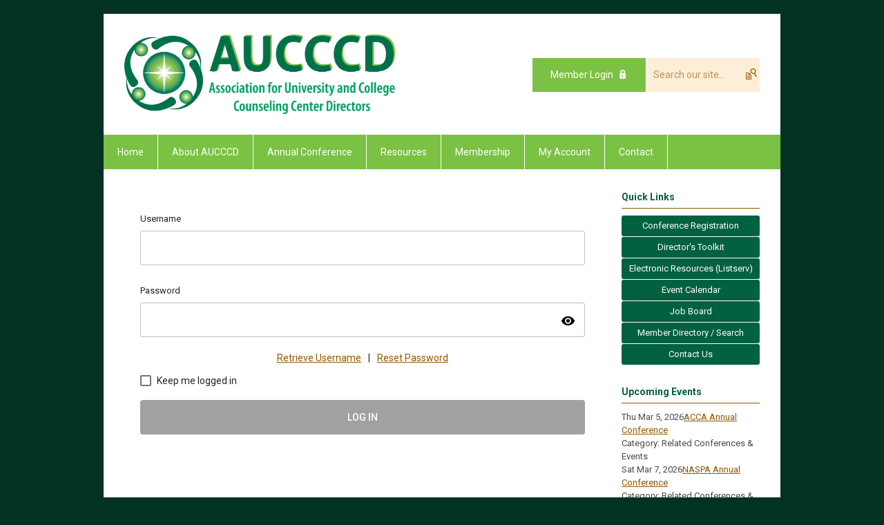

--- FILE ---
content_type: text/html; charset=utf-8
request_url: https://www.aucccd.org/index.php?option=com_mclogin&view=mclogin&return=aHR0cHM6Ly93d3cuYXVjY2NkLm9yZy9nci0tLW1lZGlhP3NlcnZJZD0xMDA0OQ==
body_size: 6499
content:
<!DOCTYPE html PUBLIC "-//W3C//DTD XHTML 1.0 Transitional//EN" "http://www.w3.org/TR/xhtml1/DTD/xhtml1-transitional.dtd">
<html xmlns="http://www.w3.org/1999/xhtml" xml:lang="en-us" lang="en-us" >
<head>
<link rel="stylesheet" href="https://cdn.icomoon.io/2584/MCFrontEnd/style-cf.css?p279bq">
<link href='https://fonts.googleapis.com/css?family=Roboto:400,700' rel='stylesheet' type='text/css'>
  <meta http-equiv="content-type" content="text/html; charset=utf-8" />
  <meta name="robots" content="index, follow" />
  <meta name="keywords" content="" />
  <meta name="description" content="" />
  <meta name="generator" content="MemberClicks Content Management System" />
  <meta name="viewport" content="width=device-width, initial-scale=1" />
  <title>Association for University and College Counseling</title>
  <link href="/templates/buckhead-jt/favicon.ico" rel="shortcut icon" type="image/x-icon" />
  <style type="text/css">
    ::-webkit-input-placeholder {color:inherit; opacity: 0.6}
    :-moz-placeholder {color:inherit;opacity:0.6}
    ::-moz-placeholder {color:inherit;opacity:0.6}
    :-ms-input-placeholder {color:inherit; opacity: 0.6}
  </style>
  <link rel="stylesheet" href="/components/com_jevents/views/default/assets/css/new-jevents.css" type="text/css" />
  <script type="text/javascript" src="https://www.aucccd.org/includes/js/jquery.min.js"></script>
  <script type="text/javascript" src="https://www.aucccd.org/includes/js/jquery-migrate.min.js"></script>
  <script type="text/javascript">
    (function($){
      jQuery.fn.extend({
        live: function (event, callback) {
          if (this.selector) {
            jQuery(document).on(event, this.selector, callback);
          }
        },
        curCSS : function (element, attrib, val){
          $(element).css(attrib, val);
        }
      })
    })(jQuery);
  </script>
  <script type="text/javascript">jQuery.noConflict();</script>
  <script type="text/javascript" src="https://www.aucccd.org/includes/js/jquery-ui-custom-elvn-fr.min.js"></script>
  <script type="text/javascript" src="https://www.aucccd.org/includes/js/jQueryUIDialogInclude.js"></script>
  <script type="text/javascript" src="https://www.aucccd.org/includes/js/jquery.dataTables.js"></script>
  <script type="text/javascript" src="https://www.aucccd.org/includes/js/jquery.tablednd-0.5.js"></script>
  <script type="text/javascript" src="https://www.aucccd.org/includes/js/json2.js"></script>
  <script type="text/javascript" src="/ui-v2/js/libs/underscore/underscore.js"></script>
  <link rel="stylesheet" href="https://www.aucccd.org/includes/css/themes/base/ui.all.css" type="text/css" />
  <link rel="stylesheet" href="https://www.aucccd.org/includes/css/jqueryui.css" type="text/css" />
  <link rel="stylesheet" href="https://www.aucccd.org/includes/css/system-messages.css" type="text/css" />
  <script type="text/javascript" src="/plugins/system/mtupgrade/mootools.js"></script>
  <script type="text/javascript" src="/includes/js/joomla.javascript.js"></script>
  <script type='text/javascript'>
/*<![CDATA[*/
	var jax_live_site = 'https://www.aucccd.org/index.php';
	var jax_site_type = '1.5';
	var jax_token_var = 'a440005e913cec4668b38e979f386afa';
/*]]>*/
</script><script type="text/javascript" src="https://www.aucccd.org/plugins/system/pc_includes/ajax_1.3.js"></script>
  <link rel="stylesheet" href="/media/system/css/modal.css" type="text/css" />
  <script type="text/javascript" src="/media/system/js/modal.js"></script>
  <script type="text/javascript">
      window.addEvent("domready", function() {
          SqueezeBox.initialize({});
          $$("a.modal").each(function(el) {
              el.addEvent("click", function(e) {
                  new Event(e).stop();
                  SqueezeBox.fromElement(el);
              });
          });
      });
  </script>
  <script type="text/javascript">
    jQuery(document).ready(function() {
      var mcios = navigator.userAgent.toLowerCase().match(/(iphone|ipod|ipad)/);
      var supportsTouch = 'ontouchstart' in window || window.navigator.msMaxTouchPoints || navigator.userAgent.toLowerCase().match(/(iemobile)/);
      if (mcios) {
        jQuery('#bkg').addClass('mc-touch mc-ios');
      } else if (supportsTouch) {
        jQuery('#bkg').addClass('mc-touch non-ios');
      } else {
        jQuery('#bkg').addClass('mc-no-touch');
      }
      jQuery('#cToolbarNavList li:has(li)').addClass('parent');
    });
  </script>

<link rel="stylesheet" href="/templates/system/css/general.css" type="text/css"/>
<link rel="stylesheet" href="/jmc-assets/nivo-slider-css/nivo-slider.css" type="text/css" />
<link rel="stylesheet" href="/jmc-assets/nivo-slider-css/nivo-themes/mc01/mc01.css" type="text/css" />
<link rel="stylesheet" href="/jmc-assets/nivo-slider-css/nivo-themes/mc02/mc02.css" type="text/css" />
<link rel="stylesheet" href="/templates/buckhead-jt/css/editor.css" type="text/css" />
<!--[if lte IE 8]>
    <link rel="stylesheet" type="text/css" href="/templates/buckhead-jt/css/ie8.css" />
<![endif]-->
<script type="text/javascript" src="/jmc-assets/global-js/hoverIntent.js"></script>
<script type="text/javascript" src="/jmc-assets/global-js/jquery.nivo.slider.pack.js"></script>

<script type="text/javascript">
jQuery(function(){
    jQuery('.socnets ul > li > a > span').each(function() {
        var socnetText = jQuery(this).text().toLowerCase();
        jQuery(this).addClass('icon-'+socnetText);
        jQuery(this).parent('a').addClass(socnetText);
  });
});
</script>
<script type="text/javascript">// <![CDATA[
jQuery(window).load(function() {
    jQuery('#slider').nivoSlider({
        effect: 'fade', // Nivo Slider - Specify sets like: 'fold,fade,sliceDown'
        slices: 9, // For slice animations
        boxCols: 9, // For box animations
        boxRows: 3, // For box animations
        animSpeed: 500, // Slide transition speed
        pauseTime: 5000, // How long each slide will show
        startSlide: 0, // Set starting Slide (0 index)
        directionNav: true, // Next & Prev navigation
        directionNavHide: true, // Only show on hover
        controlNav: false, // 1,2,3... navigation
        controlNavThumbs: false, // Use thumbnails for Control Nav
        pauseOnHover: false, // Stop animation while hovering
        manualAdvance: false, // Force manual transitions
        prevText: 'Prev', // Prev directionNav text
        nextText: 'Next', // Next directionNav text
        randomStart: false, // Start on a random slide
        beforeChange: function(){}, // Triggers before a slide transition
        afterChange: function(){}, // Triggers after a slide transition
        slideshowEnd: function(){}, // Triggers after all slides have been shown
        lastSlide: function(){}, // Triggers when last slide is shown
        afterLoad: function(){} // Triggers when slider has loaded
    });
});
// ]]></script>
<script type="text/javascript">// <![CDATA[
jQuery(document).ready(function($) {
	$('#slider2').nivoSlider({
        effect: 'fade', // Specify sets like: 'fold,fade,sliceDown'
        slices: 1, // For slice animations
        boxCols: 1, // For box animations
        boxRows: 1, // For box animations
        animSpeed: 500, // Slide transition speed
        pauseTime: 5000, // How long each slide will show
        startSlide: 0, // Set starting Slide (0 index)
        directionNav: false, // Next & Prev navigation
        directionNavHide: false, // Only show on hover
        controlNav: false, // 1,2,3... navigation
        controlNavThumbs: false, // Use thumbnails for Control Nav
        pauseOnHover: true, // Stop animation while hovering
        manualAdvance: false, // Force manual transitions
        prevText: 'Prev', // Prev directionNav text
        nextText: 'Next', // Next directionNav text
        randomStart: true, // Start on a random slide
        beforeChange: function(){}, // Triggers before a slide transition
        afterChange: function(){}, // Triggers after a slide transition
        slideshowEnd: function(){}, // Triggers after all slides have been shown
        lastSlide: function(){}, // Triggers when last slide is shown
        afterLoad: function(){} // Triggers when slider has loaded
    });
});
// ]]></script>
</head>
<body id="bkg" class="mcloginpage">
    <div id="viewports">
        <div id="phone-landscape"></div>
        <div id="tablet-portrait"></div>
        <div id="tablet-landscape"></div>
    </div>
    <input type="checkbox" id="menu-toggle" class="menu-toggle" />
    <label for="menu-toggle" class="icon-menu-x"></label>
    <div class="mobile-menu-top modules-2">
                <div class="login-search-menu">		<div class="moduletable mc-search site-search single-search mc-site-search">
		            <form action="/index.php?option=com_search" method="post" name="mod_search_form" class="mc-site-search-mod">
    <div class="search mc-search site-search single-search mc-site-search">
		<input name="searchword" id="mod_search_searchword" alt="Search" class="inputbox inputbox mc-search site-search single-search mc-site-search" type="text" size="20" value=""  placeholder="Search our site..."  onfocus="this.placeholder = ''" onblur="this.placeholder = 'Search our site...'" /><a href="#" class="test button mc-search site-search single-search mc-site-search">Search</a>	</div>
	<input type="hidden" name="task"   value="search" />
	<input type="hidden" name="option" value="com_search" />
    <input type="hidden" name="a440005e913cec4668b38e979f386afa" value="1" />
</form>
<script type="text/javascript">
	jQuery('form.mc-site-search-mod').find('a').click(function(e){
		e.preventDefault();
		var mcSiteSearchText = jQuery(this).closest('form.mc-site-search-mod').find('input.inputbox').val();
		if (mcSiteSearchText != ''){
			jQuery(this).closest('form.mc-site-search-mod').submit();
		}
	});
</script>
		</div>
			<div class="moduletable">
		            <a id='mcSimpleLogin' href='login'>Member Login</a>		</div>
	</div>
            </div>
    <div class="mobile-menu"><ul class="menu resp-menu"><li class="item181"><a href="https://www.aucccd.org/"><span>Home</span></a></li><li class="parent item211"><a href="/about-aucccd-new"><span>About AUCCCD</span></a><ul><li class="parent item220"><span class="separator"><span>Awards</span></span><ul><li class="item221"><a href="/diversity-and-inclusion"><span>Copher Haynes Award</span></a></li><li class="item222"><a href="/lifetime-achievement-new"><span>Lifetime Achievement</span></a></li><li class="item287"><a href="/leighton-whitaker-scholarship-award"><span>Leighton Whitaker Scholarship Award</span></a></li><li class="item223"><a href="/media-award"><span>Media Award</span></a></li><li class="item224"><a href="/special-presidential-commendation-new"><span>Special Presidential Commendation</span></a></li></ul></li><li class="parent item199"><span class="separator"><span>Board</span></span><ul><li class="item214"><a href="/contact-list"><span>Contact List</span></a></li><li class="item200"><a href="/minutes"><span>Minutes</span></a></li><li class="item216"><a href="/association-news"><span>Association News</span></a></li></ul></li><li class="item215"><a href="/bylaws-new"><span>Bylaws</span></a></li><li class="item204"><a href="/colleague-support-fund-new"><span>Colleague Support Fund</span></a></li><li class="parent item218"><span class="separator"><span>Elements of Enrichment</span></span><ul><li class="item247"><a href="/information"><span>General Information</span></a></li><li class="item248"><a href="/history"><span>History</span></a></li><li class="item283"><a href="/criteria-for-membership"><span>Criteria for Membership</span></a></li><li class="item249"><a href="/committee"><span>Committee</span></a></li></ul></li><li class="item192"><a href="/event-calendar-new"><span>Event Calendar</span></a></li><li class="item201"><a href="/policies-and-procedures-manual"><span>Policies and Procedures Manual</span></a></li><li class="item301"><a href="/complete-history-of-aucccd"><span>Complete History of AUCCCD</span></a></li></ul></li><li class="parent item225"><span class="separator"><span>Annual Conference</span></span><ul><li class="item277"><a href="/2026-conference" target="_blank"><span>2026 Conference</span></a></li><li class="item210"><a href="/continuing-education-new"><span>Continuing Education</span></a></li><li class="item207"><a href="/registration"><span>Registration</span></a></li><li class="item226"><a href="https://www.aucccd.org/conference-benefits#justification" target="_blank"><span>Attendance Justification Letter Template</span></a></li><li class="item206"><a href="/hotel-and-travel"><span>Hotel &amp; Travel</span></a></li><li class="item282"><a href="/local-information"><span>Local Information</span></a></li><li class="parent item208"><a href="/schedule-at-a-glance"><span>Schedule at a Glance</span></a><ul><li class="item251"><a href="/preconference"><span>Preconference</span></a></li><li class="item302"><a href="/breakout-sessions"><span>Breakout Sessions</span></a></li></ul></li><li class="item233"><a href="/exhibit-hall"><span>Exhibit Hall</span></a></li><li class="item289"><a href="/sponsorship-and-advertising"><span>Sponsorship and Advertising</span></a></li></ul></li><li class="parent item190"><span class="separator"><span>Resources</span></span><ul><li class="parent item238"><span class="separator"><span>Director Survey</span></span><ul><li class="item219"><a href="/public"><span>Public</span></a></li><li class="item197"><a href="/private"><span>Private</span></a></li></ul></li><li class="item198"><a href="/directors-toolkit"><span>Directors' Toolkit</span></a></li><li class="item217"><a href="/job-board-new"><span>Job Board</span></a></li><li class="item202"><a href="https://taucccd.memberclicks.net/index.php?option=com_journal&amp;journalid=1"><span>Journal of College Student Mental Health</span></a></li><li class="item291"><a href="/marketplace"><span>Marketplace</span></a></li><li class="item246"><a href="/electronic-resources"><span>Electronic Resources</span></a></li><li class="item288"><a href="/mentor-program"><span>Mentor Program</span></a></li><li class="item196"><a href="/member-directory-new"><span>Member Directory</span></a></li><li class="item299"><a href="/virtual-programming"><span>Virtual Programming</span></a></li><li class="item268"><a href="/newsletters"><span>Newsletters</span></a></li></ul></li><li class="parent item194"><span class="separator"><span>Membership</span></span><ul><li class="item212"><a href="/join-or-renew-membership"><span>Join or Renew Membership</span></a></li><li class="item281"><a href="/volunteer-opportunities"><span>Volunteer Opportunities</span></a></li></ul></li><li class="parent item293"><a href="/my-account"><span>My Account</span></a><ul></ul></li><li class="item286"><a href="/contact"><span>Contact</span></a></li></ul></div>
    <div class="mobile-menu-bottom"></div>
    <div class="site-container">
        <div class="site-overlay"></div>
                <div id="site-wrap">
            <div id="header">
                <div class="site-width">
                    <div class="mc-logo-link"><a href="http://www.aucccd.org"><img src="/assets/site/taucccdlogo392x115.png" alt="" width="392" height="115" /></a></div>
                                        <div class="login-search">		<div class="moduletable mc-search site-search single-search mc-site-search">
		            <form action="/index.php?option=com_search" method="post" name="mod_search_form" class="mc-site-search-mod">
    <div class="search mc-search site-search single-search mc-site-search">
		<input name="searchword" id="mod_search_searchword" alt="Search" class="inputbox inputbox mc-search site-search single-search mc-site-search" type="text" size="20" value=""  placeholder="Search our site..."  onfocus="this.placeholder = ''" onblur="this.placeholder = 'Search our site...'" /><a href="#" class="test button mc-search site-search single-search mc-site-search">Search</a>	</div>
	<input type="hidden" name="task"   value="search" />
	<input type="hidden" name="option" value="com_search" />
    <input type="hidden" name="a440005e913cec4668b38e979f386afa" value="1" />
</form>
<script type="text/javascript">
	jQuery('form.mc-site-search-mod').find('a').click(function(e){
		e.preventDefault();
		var mcSiteSearchText = jQuery(this).closest('form.mc-site-search-mod').find('input.inputbox').val();
		if (mcSiteSearchText != ''){
			jQuery(this).closest('form.mc-site-search-mod').submit();
		}
	});
</script>
		</div>
			<div class="moduletable">
		            <a id='mcSimpleLogin' href='login'>Member Login</a>		</div>
	</div>
                                        <label for="menu-toggle" class="icon-menu"></label>
                    <div class="clarence"></div>
                </div>
            </div>
            <div id="primary-nav-container">
                <div class="site-width">
                    <div id="primary-menu"><ul class="menu resp-menu"><li class="item181"><a href="https://www.aucccd.org/"><span>Home</span></a></li><li class="parent item211"><a href="/about-aucccd-new"><span>About AUCCCD</span></a><ul><li class="parent item220"><span class="separator"><span>Awards</span></span><ul><li class="item221"><a href="/diversity-and-inclusion"><span>Copher Haynes Award</span></a></li><li class="item222"><a href="/lifetime-achievement-new"><span>Lifetime Achievement</span></a></li><li class="item287"><a href="/leighton-whitaker-scholarship-award"><span>Leighton Whitaker Scholarship Award</span></a></li><li class="item223"><a href="/media-award"><span>Media Award</span></a></li><li class="item224"><a href="/special-presidential-commendation-new"><span>Special Presidential Commendation</span></a></li></ul></li><li class="parent item199"><span class="separator"><span>Board</span></span><ul><li class="item214"><a href="/contact-list"><span>Contact List</span></a></li><li class="item200"><a href="/minutes"><span>Minutes</span></a></li><li class="item216"><a href="/association-news"><span>Association News</span></a></li></ul></li><li class="item215"><a href="/bylaws-new"><span>Bylaws</span></a></li><li class="item204"><a href="/colleague-support-fund-new"><span>Colleague Support Fund</span></a></li><li class="parent item218"><span class="separator"><span>Elements of Enrichment</span></span><ul><li class="item247"><a href="/information"><span>General Information</span></a></li><li class="item248"><a href="/history"><span>History</span></a></li><li class="item283"><a href="/criteria-for-membership"><span>Criteria for Membership</span></a></li><li class="item249"><a href="/committee"><span>Committee</span></a></li></ul></li><li class="item192"><a href="/event-calendar-new"><span>Event Calendar</span></a></li><li class="item201"><a href="/policies-and-procedures-manual"><span>Policies and Procedures Manual</span></a></li><li class="item301"><a href="/complete-history-of-aucccd"><span>Complete History of AUCCCD</span></a></li></ul></li><li class="parent item225"><span class="separator"><span>Annual Conference</span></span><ul><li class="item277"><a href="/2026-conference" target="_blank"><span>2026 Conference</span></a></li><li class="item210"><a href="/continuing-education-new"><span>Continuing Education</span></a></li><li class="item207"><a href="/registration"><span>Registration</span></a></li><li class="item226"><a href="https://www.aucccd.org/conference-benefits#justification" target="_blank"><span>Attendance Justification Letter Template</span></a></li><li class="item206"><a href="/hotel-and-travel"><span>Hotel &amp; Travel</span></a></li><li class="item282"><a href="/local-information"><span>Local Information</span></a></li><li class="parent item208"><a href="/schedule-at-a-glance"><span>Schedule at a Glance</span></a><ul><li class="item251"><a href="/preconference"><span>Preconference</span></a></li><li class="item302"><a href="/breakout-sessions"><span>Breakout Sessions</span></a></li></ul></li><li class="item233"><a href="/exhibit-hall"><span>Exhibit Hall</span></a></li><li class="item289"><a href="/sponsorship-and-advertising"><span>Sponsorship and Advertising</span></a></li></ul></li><li class="parent item190"><span class="separator"><span>Resources</span></span><ul><li class="parent item238"><span class="separator"><span>Director Survey</span></span><ul><li class="item219"><a href="/public"><span>Public</span></a></li><li class="item197"><a href="/private"><span>Private</span></a></li></ul></li><li class="item198"><a href="/directors-toolkit"><span>Directors' Toolkit</span></a></li><li class="item217"><a href="/job-board-new"><span>Job Board</span></a></li><li class="item202"><a href="https://taucccd.memberclicks.net/index.php?option=com_journal&amp;journalid=1"><span>Journal of College Student Mental Health</span></a></li><li class="item291"><a href="/marketplace"><span>Marketplace</span></a></li><li class="item246"><a href="/electronic-resources"><span>Electronic Resources</span></a></li><li class="item288"><a href="/mentor-program"><span>Mentor Program</span></a></li><li class="item196"><a href="/member-directory-new"><span>Member Directory</span></a></li><li class="item299"><a href="/virtual-programming"><span>Virtual Programming</span></a></li><li class="item268"><a href="/newsletters"><span>Newsletters</span></a></li></ul></li><li class="parent item194"><span class="separator"><span>Membership</span></span><ul><li class="item212"><a href="/join-or-renew-membership"><span>Join or Renew Membership</span></a></li><li class="item281"><a href="/volunteer-opportunities"><span>Volunteer Opportunities</span></a></li></ul></li><li class="parent item293"><a href="/my-account"><span>My Account</span></a><ul></ul></li><li class="item286"><a href="/contact"><span>Contact</span></a></li></ul></div>
                </div>
            </div>
                                                <div id="content-wrap" class="r-mid">
                            <div class="site-width">
                    <div id="content-padding">
                        <div id="jmc-message"></div>
                        <div id="component-wrap">
<base href="/login" /><link rel="stylesheet" href="/ui-login/v1/dist/styles.css"><link href="https://fonts.googleapis.com/css?family=Roboto:300,400,500" rel="stylesheet" />
<link href="https://fonts.googleapis.com/icon?family=Material+Icons" rel="stylesheet" />

			<script type="text/javascript">
			document.write(unescape("%3Cscript src='https://ssl.google-analytics.com/ga.js' type='text/javascript'%3E%3C/script%3E"));
			</script>
			<script type="text/javascript">
			try {
			var pageTracker = _gat._getTracker("G-8X36G1SJWS");
			pageTracker._trackPageview();
			} catch(err) {}</script>
			</body><body>
  <mc-root></mc-root>
<script src="/ui-login/v1/dist/runtime.js"></script><script src="/ui-login/v1/dist/polyfills-es5.js" nomodule></script><script src="/ui-login/v1/dist/polyfills.js"></script><script src="/ui-login/v1/dist/main.js"></script>
			<script type="text/javascript">
			document.write(unescape("%3Cscript src='https://ssl.google-analytics.com/ga.js' type='text/javascript'%3E%3C/script%3E"));
			</script>
			<script type="text/javascript">
			try {
			var pageTracker = _gat._getTracker("G-8X36G1SJWS");
			pageTracker._trackPageview();
			} catch(err) {}</script>
			</body>
 
						<script>
						Raven.config( "https://effdba55734540e0950659068522c4cd@sentry.io/248036" ).install();
						Raven.setTagsContext({ 
							error_location: window.location.href,
							visitor : {
								id : "0",
								email : "",
								_displayName_ : ""
							},
							account: {
								id : "",
								name_: "Association for University and College Counseling",
								_orgId_ : "taucccd"
							}
						});
					</script>		
				</div>
                    </div>
                                        <div class="login-search side-bar">		<div class="moduletable mc-search site-search single-search mc-site-search">
		            <form action="/index.php?option=com_search" method="post" name="mod_search_form" class="mc-site-search-mod">
    <div class="search mc-search site-search single-search mc-site-search">
		<input name="searchword" id="mod_search_searchword" alt="Search" class="inputbox inputbox mc-search site-search single-search mc-site-search" type="text" size="20" value=""  placeholder="Search our site..."  onfocus="this.placeholder = ''" onblur="this.placeholder = 'Search our site...'" /><a href="#" class="test button mc-search site-search single-search mc-site-search">Search</a>	</div>
	<input type="hidden" name="task"   value="search" />
	<input type="hidden" name="option" value="com_search" />
    <input type="hidden" name="a440005e913cec4668b38e979f386afa" value="1" />
</form>
<script type="text/javascript">
	jQuery('form.mc-site-search-mod').find('a').click(function(e){
		e.preventDefault();
		var mcSiteSearchText = jQuery(this).closest('form.mc-site-search-mod').find('input.inputbox').val();
		if (mcSiteSearchText != ''){
			jQuery(this).closest('form.mc-site-search-mod').submit();
		}
	});
</script>
		</div>
			<div class="moduletable">
		            <a id='mcSimpleLogin' href='login'>Member Login</a>		</div>
	</div>
                                                            <div id="right-bar" class="side-bar">		<div class="moduletable mc-button-list">
					<h3>Quick Links</h3>
		            <ul class="menu"><li class="item240"><a href="/conference-registration"><span>Conference Registration</span></a></li><li class="item285"><a href="/director-s-toolkit"><span>Director's Toolkit</span></a></li><li class="item244"><a href="/electronic-resources-listserv-"><span>Electronic Resources (Listserv)</span></a></li><li class="item241"><a href="/event-calendar-2"><span>Event Calendar</span></a></li><li class="item242"><a href="/job-board-2"><span>Job Board</span></a></li><li class="item243"><a href="/member-directory-search"><span>Member Directory / Search</span></a></li><li class="item245"><a href="/contact-us-2"><span>Contact Us</span></a></li></ul>		</div>
			<div class="moduletable">
					<h3>Upcoming Events</h3>
		            <table class="mod_events_latest_table" width="100%" border="0" cellspacing="0" cellpadding="0" align="center"><tr class="jevrow0"><td class="mod_events_latest_first"><div class="mc-event-listing" style="border-color: #FFCC66 "><span class="mod_events_latest_date">Thu Mar 5, 2026</span><span class="mod_events_latest_content"><a href="/index.php?option=com_jevents&amp;task=icalrepeat.detail&amp;evid=1277&amp;Itemid=134&amp;year=2026&amp;month=03&amp;day=05&amp;title=acca-annual-conference&amp;uid=08a7ea1ca5b30b38368ca92a525d88d2" >ACCA Annual Conference</a></span><div class="event-list-cat">Category: Related Conferences &amp; Events</div></div></td></tr>
<tr class="jevrow1"><td class="mod_events_latest"><div class="mc-event-listing" style="border-color: #FFCC66 "><span class="mod_events_latest_date">Sat Mar 7, 2026</span><span class="mod_events_latest_content"><a href="/index.php?option=com_jevents&amp;task=icalrepeat.detail&amp;evid=1278&amp;Itemid=134&amp;year=2026&amp;month=03&amp;day=07&amp;title=naspa-annual-conference&amp;uid=acd7689a1fd8166dcb37fa8e8eaa59c9" >NASPA Annual Conference</a></span><div class="event-list-cat">Category: Related Conferences &amp; Events</div></div></td></tr>
<tr class="jevrow0"><td class="mod_events_latest"><div class="mc-event-listing" style="border-color: #FFCC66 "><span class="mod_events_latest_date">Mon Apr 6, 2026</span><span class="mod_events_latest_content"><a href="/index.php?option=com_jevents&amp;task=icalrepeat.detail&amp;evid=1231&amp;Itemid=134&amp;year=2026&amp;month=04&amp;day=06&amp;title=2026-northeast-college-counseling-center-directors-necccd-conference&amp;uid=97d25b9143bd873e215edb6844c284ae" >2026 Northeast College Counseling Center Directors (NECCCD) Conference</a></span><div class="event-list-cat">Category: Related Conferences &amp; Events</div></div></td></tr>
</table>
<h6><a href="/index.php?option=com_jevents&amp;Itemid=134&amp;task=." >View Full Calendar</a></h6>		</div>
			<div class="moduletable">
					<h3>News and Statements</h3>
		            <!-- start feedwind code -->
<script type="text/javascript" src="https://feed.mikle.com/js/fw-loader.js" data-fw-param="169098/"></script>
<!-- end feedwind code -->		</div>
			<div class="moduletable">
					<h3>AUCCCD Reports and Statements</h3>
		            <p><a href="https://taucccd.memberclicks.net/index.php?option=com_dailyplanetblog&amp;view=entry&amp;category=board-statements&amp;id=52:statement-on-roe-v-wade">AUCCCD Statement on Roe v. Wade</a> | June 2022</p>
<p><a href="https://taucccd.memberclicks.net/index.php?option=com_dailyplanetblog&amp;view=entry&amp;year=2022&amp;month=03&amp;day=01&amp;id=49:board-statement-on-the-community-impact-regarding-russia-and-ukraine" target="_blank">AUCCCD Statement on Community Impact Regarding Russia and Ukraine</a> | March 2022</p>
<p><a href="https://taucccd.memberclicks.net/assets/documents/StatementsPressReleases/AUCCCD%20Statement%20on%20Derek%20Chauvin%20Guilty%20Verdict.pdf">AUCCCD Statement on Derek Chauvin Guilty Verdict</a> | April 2021</p>
<p><a href="https://taucccd.memberclicks.net/assets/documents/StatementsPressReleases/AUCCCD%20Statement%20on%20Violence%20Against%20Asian-Americans%203.18.2021.pdf">AUCCCD Statement on Violence Against Asian-Americans</a> <span>| March 2021</span></p>
<p><a href="https://taucccd.memberclicks.net/assets/documents/StatementsPressReleases/AUCCCD%20Statement%20Denouncing%20Attack%20on%20US%20Capitol.pdf">AUCCCD Statement Denouncing Attack on US Capitol</a> | January 2021</p>
<p><a href="https://taucccd.memberclicks.net/assets/AUCCCD%20Board%20Statement%20Against%20Racism%20and%20Racial%20Violence.pdf" target="_blank">AUCCCD Statement Against Racism and Racial Violence</a> | June 2020</p>
<p><a title="" href="/assets/documents/StatementsPressReleases/AUCCCD%20Statement%20on%20Re-opening%20Campuses%20May%202020.pdf" target="_blank">AUCCCD Statement on Re-opening Campuses</a> | May 2020</p>
<p><a href="/assets/documents/Governance/AUCCCD%20Statement%20on%20Telemental%20Health.pdf" target="_blank">AUCCCD Statement on Telemental Health</a> | March 2020</p>
<p>AUCCCD endorses AUCCCO's <a title="" href="/assets/documents/StatementsPressReleases/AUCCCO-Coronavirus%20Impact%20Statement.pdf" target="_blank">Impact Statement on COVID-19</a> | March 2020</p>
<p><a href="https://www.aucccd.org/assets/aucccd%20statement%20on%20violence%20in%20charlottesville.pdf" target="_blank"></a></p>
<h6><a href="https://taucccd.memberclicks.net/index.php?option=com_dailyplanetblog&amp;category=board-statements">View All</a></h6>		</div>
	</div>
                                    </div>
                <div class="clarence"></div>
            </div>
                    </div>
        <div id="footer">
            <div class="site-width">
                <div class="footer-info">© Association for University and College Counseling Center Directors<br /><span>Phone 1-317-635-4755 | Email </span><a href="/cdn-cgi/l/email-protection#4f202929262c2a0f2e3a2c2c2c2b61203d28"><span class="__cf_email__" data-cfemail="e3ac85858a8086a3a2b6a0a0a0a7cd8c9184">[email&#160;protected]</span></a><br /> 938 E. Georgia Street, Suite 100<br />Indianapolis, IN 46202<br />United States</div>
                <div class="socnets"><ul class="menu" id="socnets"><li class="item290"><a href="https://www.facebook.com/AUCCCD/" target="_blank"><span>Facebook</span></a></li><li class="item297"><a href="https://www.linkedin.com/company/aucccd"><span>LinkedIn</span></a></li><li class="item298"><a href="https://twitter.com/aucccd?lang=en"><span>Twitter</span></a></li></ul></div>
                <a id="RTT" href="#">Back to top <span class="icon-arrow-up"></span></a>
                <div class="clarence"></div>
                <div id="pbmc-wrap">
                    <a id="pbmc" title="powered by MemberClicks" href="http://www.memberclicks.com/">powered by 
                        <span class="icon-mc-logomark"></span>
                        <span class="icon-mc-wordmark"></span>
                        <span class="mc-brand-container">MemberClicks</span>
                    </a>
                </div>
                <div class="clarence"></div>
            </div>
        </div>
    </div>
    <script data-cfasync="false" src="/cdn-cgi/scripts/5c5dd728/cloudflare-static/email-decode.min.js"></script><script type="text/javascript" src="/jmc-assets/global-js/mc-respond-v2.1.js"></script>
     <!-- inject global template body code -->
    
			<script type="text/javascript">
			document.write(unescape("%3Cscript src='https://ssl.google-analytics.com/ga.js' type='text/javascript'%3E%3C/script%3E"));
			</script>
			<script type="text/javascript">
			try {
			var pageTracker = _gat._getTracker("G-8X36G1SJWS");
			pageTracker._trackPageview();
			} catch(err) {}</script>
			</body>
</html>

--- FILE ---
content_type: text/html; charset=utf-8
request_url: https://www.aucccd.org/ui-login/v1/getOrgName
body_size: -353
content:
{"orgId":"taucccd","name":"Association for University and College Counseling","serviceId":10049,"domain":"memberclicks.net"}